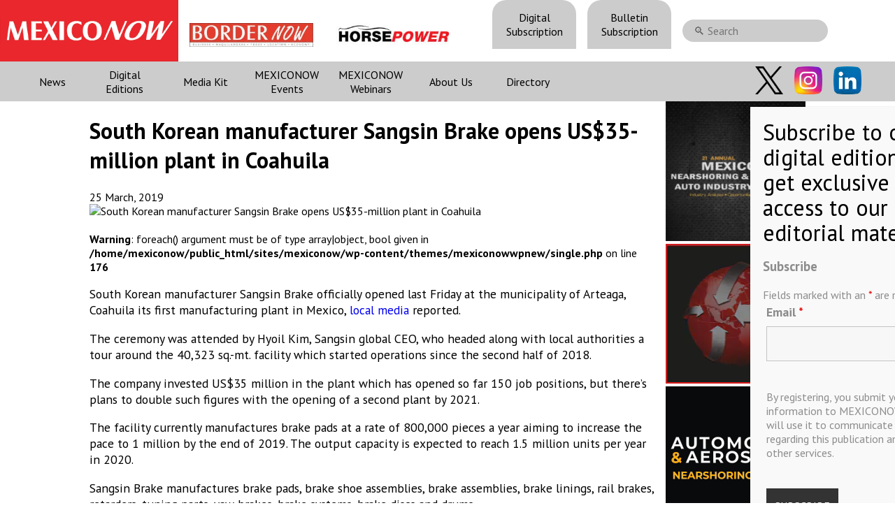

--- FILE ---
content_type: text/html; charset=utf-8
request_url: https://www.google.com/recaptcha/api2/anchor?ar=1&k=6LfHrSkUAAAAAPnKk5cT6JuKlKPzbwyTYuO8--Vr&co=aHR0cHM6Ly9tZXhpY28tbm93LmNvbTo0NDM.&hl=en&v=N67nZn4AqZkNcbeMu4prBgzg&size=invisible&anchor-ms=20000&execute-ms=30000&cb=3kbn5drn3q18
body_size: 49248
content:
<!DOCTYPE HTML><html dir="ltr" lang="en"><head><meta http-equiv="Content-Type" content="text/html; charset=UTF-8">
<meta http-equiv="X-UA-Compatible" content="IE=edge">
<title>reCAPTCHA</title>
<style type="text/css">
/* cyrillic-ext */
@font-face {
  font-family: 'Roboto';
  font-style: normal;
  font-weight: 400;
  font-stretch: 100%;
  src: url(//fonts.gstatic.com/s/roboto/v48/KFO7CnqEu92Fr1ME7kSn66aGLdTylUAMa3GUBHMdazTgWw.woff2) format('woff2');
  unicode-range: U+0460-052F, U+1C80-1C8A, U+20B4, U+2DE0-2DFF, U+A640-A69F, U+FE2E-FE2F;
}
/* cyrillic */
@font-face {
  font-family: 'Roboto';
  font-style: normal;
  font-weight: 400;
  font-stretch: 100%;
  src: url(//fonts.gstatic.com/s/roboto/v48/KFO7CnqEu92Fr1ME7kSn66aGLdTylUAMa3iUBHMdazTgWw.woff2) format('woff2');
  unicode-range: U+0301, U+0400-045F, U+0490-0491, U+04B0-04B1, U+2116;
}
/* greek-ext */
@font-face {
  font-family: 'Roboto';
  font-style: normal;
  font-weight: 400;
  font-stretch: 100%;
  src: url(//fonts.gstatic.com/s/roboto/v48/KFO7CnqEu92Fr1ME7kSn66aGLdTylUAMa3CUBHMdazTgWw.woff2) format('woff2');
  unicode-range: U+1F00-1FFF;
}
/* greek */
@font-face {
  font-family: 'Roboto';
  font-style: normal;
  font-weight: 400;
  font-stretch: 100%;
  src: url(//fonts.gstatic.com/s/roboto/v48/KFO7CnqEu92Fr1ME7kSn66aGLdTylUAMa3-UBHMdazTgWw.woff2) format('woff2');
  unicode-range: U+0370-0377, U+037A-037F, U+0384-038A, U+038C, U+038E-03A1, U+03A3-03FF;
}
/* math */
@font-face {
  font-family: 'Roboto';
  font-style: normal;
  font-weight: 400;
  font-stretch: 100%;
  src: url(//fonts.gstatic.com/s/roboto/v48/KFO7CnqEu92Fr1ME7kSn66aGLdTylUAMawCUBHMdazTgWw.woff2) format('woff2');
  unicode-range: U+0302-0303, U+0305, U+0307-0308, U+0310, U+0312, U+0315, U+031A, U+0326-0327, U+032C, U+032F-0330, U+0332-0333, U+0338, U+033A, U+0346, U+034D, U+0391-03A1, U+03A3-03A9, U+03B1-03C9, U+03D1, U+03D5-03D6, U+03F0-03F1, U+03F4-03F5, U+2016-2017, U+2034-2038, U+203C, U+2040, U+2043, U+2047, U+2050, U+2057, U+205F, U+2070-2071, U+2074-208E, U+2090-209C, U+20D0-20DC, U+20E1, U+20E5-20EF, U+2100-2112, U+2114-2115, U+2117-2121, U+2123-214F, U+2190, U+2192, U+2194-21AE, U+21B0-21E5, U+21F1-21F2, U+21F4-2211, U+2213-2214, U+2216-22FF, U+2308-230B, U+2310, U+2319, U+231C-2321, U+2336-237A, U+237C, U+2395, U+239B-23B7, U+23D0, U+23DC-23E1, U+2474-2475, U+25AF, U+25B3, U+25B7, U+25BD, U+25C1, U+25CA, U+25CC, U+25FB, U+266D-266F, U+27C0-27FF, U+2900-2AFF, U+2B0E-2B11, U+2B30-2B4C, U+2BFE, U+3030, U+FF5B, U+FF5D, U+1D400-1D7FF, U+1EE00-1EEFF;
}
/* symbols */
@font-face {
  font-family: 'Roboto';
  font-style: normal;
  font-weight: 400;
  font-stretch: 100%;
  src: url(//fonts.gstatic.com/s/roboto/v48/KFO7CnqEu92Fr1ME7kSn66aGLdTylUAMaxKUBHMdazTgWw.woff2) format('woff2');
  unicode-range: U+0001-000C, U+000E-001F, U+007F-009F, U+20DD-20E0, U+20E2-20E4, U+2150-218F, U+2190, U+2192, U+2194-2199, U+21AF, U+21E6-21F0, U+21F3, U+2218-2219, U+2299, U+22C4-22C6, U+2300-243F, U+2440-244A, U+2460-24FF, U+25A0-27BF, U+2800-28FF, U+2921-2922, U+2981, U+29BF, U+29EB, U+2B00-2BFF, U+4DC0-4DFF, U+FFF9-FFFB, U+10140-1018E, U+10190-1019C, U+101A0, U+101D0-101FD, U+102E0-102FB, U+10E60-10E7E, U+1D2C0-1D2D3, U+1D2E0-1D37F, U+1F000-1F0FF, U+1F100-1F1AD, U+1F1E6-1F1FF, U+1F30D-1F30F, U+1F315, U+1F31C, U+1F31E, U+1F320-1F32C, U+1F336, U+1F378, U+1F37D, U+1F382, U+1F393-1F39F, U+1F3A7-1F3A8, U+1F3AC-1F3AF, U+1F3C2, U+1F3C4-1F3C6, U+1F3CA-1F3CE, U+1F3D4-1F3E0, U+1F3ED, U+1F3F1-1F3F3, U+1F3F5-1F3F7, U+1F408, U+1F415, U+1F41F, U+1F426, U+1F43F, U+1F441-1F442, U+1F444, U+1F446-1F449, U+1F44C-1F44E, U+1F453, U+1F46A, U+1F47D, U+1F4A3, U+1F4B0, U+1F4B3, U+1F4B9, U+1F4BB, U+1F4BF, U+1F4C8-1F4CB, U+1F4D6, U+1F4DA, U+1F4DF, U+1F4E3-1F4E6, U+1F4EA-1F4ED, U+1F4F7, U+1F4F9-1F4FB, U+1F4FD-1F4FE, U+1F503, U+1F507-1F50B, U+1F50D, U+1F512-1F513, U+1F53E-1F54A, U+1F54F-1F5FA, U+1F610, U+1F650-1F67F, U+1F687, U+1F68D, U+1F691, U+1F694, U+1F698, U+1F6AD, U+1F6B2, U+1F6B9-1F6BA, U+1F6BC, U+1F6C6-1F6CF, U+1F6D3-1F6D7, U+1F6E0-1F6EA, U+1F6F0-1F6F3, U+1F6F7-1F6FC, U+1F700-1F7FF, U+1F800-1F80B, U+1F810-1F847, U+1F850-1F859, U+1F860-1F887, U+1F890-1F8AD, U+1F8B0-1F8BB, U+1F8C0-1F8C1, U+1F900-1F90B, U+1F93B, U+1F946, U+1F984, U+1F996, U+1F9E9, U+1FA00-1FA6F, U+1FA70-1FA7C, U+1FA80-1FA89, U+1FA8F-1FAC6, U+1FACE-1FADC, U+1FADF-1FAE9, U+1FAF0-1FAF8, U+1FB00-1FBFF;
}
/* vietnamese */
@font-face {
  font-family: 'Roboto';
  font-style: normal;
  font-weight: 400;
  font-stretch: 100%;
  src: url(//fonts.gstatic.com/s/roboto/v48/KFO7CnqEu92Fr1ME7kSn66aGLdTylUAMa3OUBHMdazTgWw.woff2) format('woff2');
  unicode-range: U+0102-0103, U+0110-0111, U+0128-0129, U+0168-0169, U+01A0-01A1, U+01AF-01B0, U+0300-0301, U+0303-0304, U+0308-0309, U+0323, U+0329, U+1EA0-1EF9, U+20AB;
}
/* latin-ext */
@font-face {
  font-family: 'Roboto';
  font-style: normal;
  font-weight: 400;
  font-stretch: 100%;
  src: url(//fonts.gstatic.com/s/roboto/v48/KFO7CnqEu92Fr1ME7kSn66aGLdTylUAMa3KUBHMdazTgWw.woff2) format('woff2');
  unicode-range: U+0100-02BA, U+02BD-02C5, U+02C7-02CC, U+02CE-02D7, U+02DD-02FF, U+0304, U+0308, U+0329, U+1D00-1DBF, U+1E00-1E9F, U+1EF2-1EFF, U+2020, U+20A0-20AB, U+20AD-20C0, U+2113, U+2C60-2C7F, U+A720-A7FF;
}
/* latin */
@font-face {
  font-family: 'Roboto';
  font-style: normal;
  font-weight: 400;
  font-stretch: 100%;
  src: url(//fonts.gstatic.com/s/roboto/v48/KFO7CnqEu92Fr1ME7kSn66aGLdTylUAMa3yUBHMdazQ.woff2) format('woff2');
  unicode-range: U+0000-00FF, U+0131, U+0152-0153, U+02BB-02BC, U+02C6, U+02DA, U+02DC, U+0304, U+0308, U+0329, U+2000-206F, U+20AC, U+2122, U+2191, U+2193, U+2212, U+2215, U+FEFF, U+FFFD;
}
/* cyrillic-ext */
@font-face {
  font-family: 'Roboto';
  font-style: normal;
  font-weight: 500;
  font-stretch: 100%;
  src: url(//fonts.gstatic.com/s/roboto/v48/KFO7CnqEu92Fr1ME7kSn66aGLdTylUAMa3GUBHMdazTgWw.woff2) format('woff2');
  unicode-range: U+0460-052F, U+1C80-1C8A, U+20B4, U+2DE0-2DFF, U+A640-A69F, U+FE2E-FE2F;
}
/* cyrillic */
@font-face {
  font-family: 'Roboto';
  font-style: normal;
  font-weight: 500;
  font-stretch: 100%;
  src: url(//fonts.gstatic.com/s/roboto/v48/KFO7CnqEu92Fr1ME7kSn66aGLdTylUAMa3iUBHMdazTgWw.woff2) format('woff2');
  unicode-range: U+0301, U+0400-045F, U+0490-0491, U+04B0-04B1, U+2116;
}
/* greek-ext */
@font-face {
  font-family: 'Roboto';
  font-style: normal;
  font-weight: 500;
  font-stretch: 100%;
  src: url(//fonts.gstatic.com/s/roboto/v48/KFO7CnqEu92Fr1ME7kSn66aGLdTylUAMa3CUBHMdazTgWw.woff2) format('woff2');
  unicode-range: U+1F00-1FFF;
}
/* greek */
@font-face {
  font-family: 'Roboto';
  font-style: normal;
  font-weight: 500;
  font-stretch: 100%;
  src: url(//fonts.gstatic.com/s/roboto/v48/KFO7CnqEu92Fr1ME7kSn66aGLdTylUAMa3-UBHMdazTgWw.woff2) format('woff2');
  unicode-range: U+0370-0377, U+037A-037F, U+0384-038A, U+038C, U+038E-03A1, U+03A3-03FF;
}
/* math */
@font-face {
  font-family: 'Roboto';
  font-style: normal;
  font-weight: 500;
  font-stretch: 100%;
  src: url(//fonts.gstatic.com/s/roboto/v48/KFO7CnqEu92Fr1ME7kSn66aGLdTylUAMawCUBHMdazTgWw.woff2) format('woff2');
  unicode-range: U+0302-0303, U+0305, U+0307-0308, U+0310, U+0312, U+0315, U+031A, U+0326-0327, U+032C, U+032F-0330, U+0332-0333, U+0338, U+033A, U+0346, U+034D, U+0391-03A1, U+03A3-03A9, U+03B1-03C9, U+03D1, U+03D5-03D6, U+03F0-03F1, U+03F4-03F5, U+2016-2017, U+2034-2038, U+203C, U+2040, U+2043, U+2047, U+2050, U+2057, U+205F, U+2070-2071, U+2074-208E, U+2090-209C, U+20D0-20DC, U+20E1, U+20E5-20EF, U+2100-2112, U+2114-2115, U+2117-2121, U+2123-214F, U+2190, U+2192, U+2194-21AE, U+21B0-21E5, U+21F1-21F2, U+21F4-2211, U+2213-2214, U+2216-22FF, U+2308-230B, U+2310, U+2319, U+231C-2321, U+2336-237A, U+237C, U+2395, U+239B-23B7, U+23D0, U+23DC-23E1, U+2474-2475, U+25AF, U+25B3, U+25B7, U+25BD, U+25C1, U+25CA, U+25CC, U+25FB, U+266D-266F, U+27C0-27FF, U+2900-2AFF, U+2B0E-2B11, U+2B30-2B4C, U+2BFE, U+3030, U+FF5B, U+FF5D, U+1D400-1D7FF, U+1EE00-1EEFF;
}
/* symbols */
@font-face {
  font-family: 'Roboto';
  font-style: normal;
  font-weight: 500;
  font-stretch: 100%;
  src: url(//fonts.gstatic.com/s/roboto/v48/KFO7CnqEu92Fr1ME7kSn66aGLdTylUAMaxKUBHMdazTgWw.woff2) format('woff2');
  unicode-range: U+0001-000C, U+000E-001F, U+007F-009F, U+20DD-20E0, U+20E2-20E4, U+2150-218F, U+2190, U+2192, U+2194-2199, U+21AF, U+21E6-21F0, U+21F3, U+2218-2219, U+2299, U+22C4-22C6, U+2300-243F, U+2440-244A, U+2460-24FF, U+25A0-27BF, U+2800-28FF, U+2921-2922, U+2981, U+29BF, U+29EB, U+2B00-2BFF, U+4DC0-4DFF, U+FFF9-FFFB, U+10140-1018E, U+10190-1019C, U+101A0, U+101D0-101FD, U+102E0-102FB, U+10E60-10E7E, U+1D2C0-1D2D3, U+1D2E0-1D37F, U+1F000-1F0FF, U+1F100-1F1AD, U+1F1E6-1F1FF, U+1F30D-1F30F, U+1F315, U+1F31C, U+1F31E, U+1F320-1F32C, U+1F336, U+1F378, U+1F37D, U+1F382, U+1F393-1F39F, U+1F3A7-1F3A8, U+1F3AC-1F3AF, U+1F3C2, U+1F3C4-1F3C6, U+1F3CA-1F3CE, U+1F3D4-1F3E0, U+1F3ED, U+1F3F1-1F3F3, U+1F3F5-1F3F7, U+1F408, U+1F415, U+1F41F, U+1F426, U+1F43F, U+1F441-1F442, U+1F444, U+1F446-1F449, U+1F44C-1F44E, U+1F453, U+1F46A, U+1F47D, U+1F4A3, U+1F4B0, U+1F4B3, U+1F4B9, U+1F4BB, U+1F4BF, U+1F4C8-1F4CB, U+1F4D6, U+1F4DA, U+1F4DF, U+1F4E3-1F4E6, U+1F4EA-1F4ED, U+1F4F7, U+1F4F9-1F4FB, U+1F4FD-1F4FE, U+1F503, U+1F507-1F50B, U+1F50D, U+1F512-1F513, U+1F53E-1F54A, U+1F54F-1F5FA, U+1F610, U+1F650-1F67F, U+1F687, U+1F68D, U+1F691, U+1F694, U+1F698, U+1F6AD, U+1F6B2, U+1F6B9-1F6BA, U+1F6BC, U+1F6C6-1F6CF, U+1F6D3-1F6D7, U+1F6E0-1F6EA, U+1F6F0-1F6F3, U+1F6F7-1F6FC, U+1F700-1F7FF, U+1F800-1F80B, U+1F810-1F847, U+1F850-1F859, U+1F860-1F887, U+1F890-1F8AD, U+1F8B0-1F8BB, U+1F8C0-1F8C1, U+1F900-1F90B, U+1F93B, U+1F946, U+1F984, U+1F996, U+1F9E9, U+1FA00-1FA6F, U+1FA70-1FA7C, U+1FA80-1FA89, U+1FA8F-1FAC6, U+1FACE-1FADC, U+1FADF-1FAE9, U+1FAF0-1FAF8, U+1FB00-1FBFF;
}
/* vietnamese */
@font-face {
  font-family: 'Roboto';
  font-style: normal;
  font-weight: 500;
  font-stretch: 100%;
  src: url(//fonts.gstatic.com/s/roboto/v48/KFO7CnqEu92Fr1ME7kSn66aGLdTylUAMa3OUBHMdazTgWw.woff2) format('woff2');
  unicode-range: U+0102-0103, U+0110-0111, U+0128-0129, U+0168-0169, U+01A0-01A1, U+01AF-01B0, U+0300-0301, U+0303-0304, U+0308-0309, U+0323, U+0329, U+1EA0-1EF9, U+20AB;
}
/* latin-ext */
@font-face {
  font-family: 'Roboto';
  font-style: normal;
  font-weight: 500;
  font-stretch: 100%;
  src: url(//fonts.gstatic.com/s/roboto/v48/KFO7CnqEu92Fr1ME7kSn66aGLdTylUAMa3KUBHMdazTgWw.woff2) format('woff2');
  unicode-range: U+0100-02BA, U+02BD-02C5, U+02C7-02CC, U+02CE-02D7, U+02DD-02FF, U+0304, U+0308, U+0329, U+1D00-1DBF, U+1E00-1E9F, U+1EF2-1EFF, U+2020, U+20A0-20AB, U+20AD-20C0, U+2113, U+2C60-2C7F, U+A720-A7FF;
}
/* latin */
@font-face {
  font-family: 'Roboto';
  font-style: normal;
  font-weight: 500;
  font-stretch: 100%;
  src: url(//fonts.gstatic.com/s/roboto/v48/KFO7CnqEu92Fr1ME7kSn66aGLdTylUAMa3yUBHMdazQ.woff2) format('woff2');
  unicode-range: U+0000-00FF, U+0131, U+0152-0153, U+02BB-02BC, U+02C6, U+02DA, U+02DC, U+0304, U+0308, U+0329, U+2000-206F, U+20AC, U+2122, U+2191, U+2193, U+2212, U+2215, U+FEFF, U+FFFD;
}
/* cyrillic-ext */
@font-face {
  font-family: 'Roboto';
  font-style: normal;
  font-weight: 900;
  font-stretch: 100%;
  src: url(//fonts.gstatic.com/s/roboto/v48/KFO7CnqEu92Fr1ME7kSn66aGLdTylUAMa3GUBHMdazTgWw.woff2) format('woff2');
  unicode-range: U+0460-052F, U+1C80-1C8A, U+20B4, U+2DE0-2DFF, U+A640-A69F, U+FE2E-FE2F;
}
/* cyrillic */
@font-face {
  font-family: 'Roboto';
  font-style: normal;
  font-weight: 900;
  font-stretch: 100%;
  src: url(//fonts.gstatic.com/s/roboto/v48/KFO7CnqEu92Fr1ME7kSn66aGLdTylUAMa3iUBHMdazTgWw.woff2) format('woff2');
  unicode-range: U+0301, U+0400-045F, U+0490-0491, U+04B0-04B1, U+2116;
}
/* greek-ext */
@font-face {
  font-family: 'Roboto';
  font-style: normal;
  font-weight: 900;
  font-stretch: 100%;
  src: url(//fonts.gstatic.com/s/roboto/v48/KFO7CnqEu92Fr1ME7kSn66aGLdTylUAMa3CUBHMdazTgWw.woff2) format('woff2');
  unicode-range: U+1F00-1FFF;
}
/* greek */
@font-face {
  font-family: 'Roboto';
  font-style: normal;
  font-weight: 900;
  font-stretch: 100%;
  src: url(//fonts.gstatic.com/s/roboto/v48/KFO7CnqEu92Fr1ME7kSn66aGLdTylUAMa3-UBHMdazTgWw.woff2) format('woff2');
  unicode-range: U+0370-0377, U+037A-037F, U+0384-038A, U+038C, U+038E-03A1, U+03A3-03FF;
}
/* math */
@font-face {
  font-family: 'Roboto';
  font-style: normal;
  font-weight: 900;
  font-stretch: 100%;
  src: url(//fonts.gstatic.com/s/roboto/v48/KFO7CnqEu92Fr1ME7kSn66aGLdTylUAMawCUBHMdazTgWw.woff2) format('woff2');
  unicode-range: U+0302-0303, U+0305, U+0307-0308, U+0310, U+0312, U+0315, U+031A, U+0326-0327, U+032C, U+032F-0330, U+0332-0333, U+0338, U+033A, U+0346, U+034D, U+0391-03A1, U+03A3-03A9, U+03B1-03C9, U+03D1, U+03D5-03D6, U+03F0-03F1, U+03F4-03F5, U+2016-2017, U+2034-2038, U+203C, U+2040, U+2043, U+2047, U+2050, U+2057, U+205F, U+2070-2071, U+2074-208E, U+2090-209C, U+20D0-20DC, U+20E1, U+20E5-20EF, U+2100-2112, U+2114-2115, U+2117-2121, U+2123-214F, U+2190, U+2192, U+2194-21AE, U+21B0-21E5, U+21F1-21F2, U+21F4-2211, U+2213-2214, U+2216-22FF, U+2308-230B, U+2310, U+2319, U+231C-2321, U+2336-237A, U+237C, U+2395, U+239B-23B7, U+23D0, U+23DC-23E1, U+2474-2475, U+25AF, U+25B3, U+25B7, U+25BD, U+25C1, U+25CA, U+25CC, U+25FB, U+266D-266F, U+27C0-27FF, U+2900-2AFF, U+2B0E-2B11, U+2B30-2B4C, U+2BFE, U+3030, U+FF5B, U+FF5D, U+1D400-1D7FF, U+1EE00-1EEFF;
}
/* symbols */
@font-face {
  font-family: 'Roboto';
  font-style: normal;
  font-weight: 900;
  font-stretch: 100%;
  src: url(//fonts.gstatic.com/s/roboto/v48/KFO7CnqEu92Fr1ME7kSn66aGLdTylUAMaxKUBHMdazTgWw.woff2) format('woff2');
  unicode-range: U+0001-000C, U+000E-001F, U+007F-009F, U+20DD-20E0, U+20E2-20E4, U+2150-218F, U+2190, U+2192, U+2194-2199, U+21AF, U+21E6-21F0, U+21F3, U+2218-2219, U+2299, U+22C4-22C6, U+2300-243F, U+2440-244A, U+2460-24FF, U+25A0-27BF, U+2800-28FF, U+2921-2922, U+2981, U+29BF, U+29EB, U+2B00-2BFF, U+4DC0-4DFF, U+FFF9-FFFB, U+10140-1018E, U+10190-1019C, U+101A0, U+101D0-101FD, U+102E0-102FB, U+10E60-10E7E, U+1D2C0-1D2D3, U+1D2E0-1D37F, U+1F000-1F0FF, U+1F100-1F1AD, U+1F1E6-1F1FF, U+1F30D-1F30F, U+1F315, U+1F31C, U+1F31E, U+1F320-1F32C, U+1F336, U+1F378, U+1F37D, U+1F382, U+1F393-1F39F, U+1F3A7-1F3A8, U+1F3AC-1F3AF, U+1F3C2, U+1F3C4-1F3C6, U+1F3CA-1F3CE, U+1F3D4-1F3E0, U+1F3ED, U+1F3F1-1F3F3, U+1F3F5-1F3F7, U+1F408, U+1F415, U+1F41F, U+1F426, U+1F43F, U+1F441-1F442, U+1F444, U+1F446-1F449, U+1F44C-1F44E, U+1F453, U+1F46A, U+1F47D, U+1F4A3, U+1F4B0, U+1F4B3, U+1F4B9, U+1F4BB, U+1F4BF, U+1F4C8-1F4CB, U+1F4D6, U+1F4DA, U+1F4DF, U+1F4E3-1F4E6, U+1F4EA-1F4ED, U+1F4F7, U+1F4F9-1F4FB, U+1F4FD-1F4FE, U+1F503, U+1F507-1F50B, U+1F50D, U+1F512-1F513, U+1F53E-1F54A, U+1F54F-1F5FA, U+1F610, U+1F650-1F67F, U+1F687, U+1F68D, U+1F691, U+1F694, U+1F698, U+1F6AD, U+1F6B2, U+1F6B9-1F6BA, U+1F6BC, U+1F6C6-1F6CF, U+1F6D3-1F6D7, U+1F6E0-1F6EA, U+1F6F0-1F6F3, U+1F6F7-1F6FC, U+1F700-1F7FF, U+1F800-1F80B, U+1F810-1F847, U+1F850-1F859, U+1F860-1F887, U+1F890-1F8AD, U+1F8B0-1F8BB, U+1F8C0-1F8C1, U+1F900-1F90B, U+1F93B, U+1F946, U+1F984, U+1F996, U+1F9E9, U+1FA00-1FA6F, U+1FA70-1FA7C, U+1FA80-1FA89, U+1FA8F-1FAC6, U+1FACE-1FADC, U+1FADF-1FAE9, U+1FAF0-1FAF8, U+1FB00-1FBFF;
}
/* vietnamese */
@font-face {
  font-family: 'Roboto';
  font-style: normal;
  font-weight: 900;
  font-stretch: 100%;
  src: url(//fonts.gstatic.com/s/roboto/v48/KFO7CnqEu92Fr1ME7kSn66aGLdTylUAMa3OUBHMdazTgWw.woff2) format('woff2');
  unicode-range: U+0102-0103, U+0110-0111, U+0128-0129, U+0168-0169, U+01A0-01A1, U+01AF-01B0, U+0300-0301, U+0303-0304, U+0308-0309, U+0323, U+0329, U+1EA0-1EF9, U+20AB;
}
/* latin-ext */
@font-face {
  font-family: 'Roboto';
  font-style: normal;
  font-weight: 900;
  font-stretch: 100%;
  src: url(//fonts.gstatic.com/s/roboto/v48/KFO7CnqEu92Fr1ME7kSn66aGLdTylUAMa3KUBHMdazTgWw.woff2) format('woff2');
  unicode-range: U+0100-02BA, U+02BD-02C5, U+02C7-02CC, U+02CE-02D7, U+02DD-02FF, U+0304, U+0308, U+0329, U+1D00-1DBF, U+1E00-1E9F, U+1EF2-1EFF, U+2020, U+20A0-20AB, U+20AD-20C0, U+2113, U+2C60-2C7F, U+A720-A7FF;
}
/* latin */
@font-face {
  font-family: 'Roboto';
  font-style: normal;
  font-weight: 900;
  font-stretch: 100%;
  src: url(//fonts.gstatic.com/s/roboto/v48/KFO7CnqEu92Fr1ME7kSn66aGLdTylUAMa3yUBHMdazQ.woff2) format('woff2');
  unicode-range: U+0000-00FF, U+0131, U+0152-0153, U+02BB-02BC, U+02C6, U+02DA, U+02DC, U+0304, U+0308, U+0329, U+2000-206F, U+20AC, U+2122, U+2191, U+2193, U+2212, U+2215, U+FEFF, U+FFFD;
}

</style>
<link rel="stylesheet" type="text/css" href="https://www.gstatic.com/recaptcha/releases/N67nZn4AqZkNcbeMu4prBgzg/styles__ltr.css">
<script nonce="rIf_7-13_MeN1PC7pJ3QIg" type="text/javascript">window['__recaptcha_api'] = 'https://www.google.com/recaptcha/api2/';</script>
<script type="text/javascript" src="https://www.gstatic.com/recaptcha/releases/N67nZn4AqZkNcbeMu4prBgzg/recaptcha__en.js" nonce="rIf_7-13_MeN1PC7pJ3QIg">
      
    </script></head>
<body><div id="rc-anchor-alert" class="rc-anchor-alert"></div>
<input type="hidden" id="recaptcha-token" value="[base64]">
<script type="text/javascript" nonce="rIf_7-13_MeN1PC7pJ3QIg">
      recaptcha.anchor.Main.init("[\x22ainput\x22,[\x22bgdata\x22,\x22\x22,\[base64]/[base64]/MjU1Ong/[base64]/[base64]/[base64]/[base64]/[base64]/[base64]/[base64]/[base64]/[base64]/[base64]/[base64]/[base64]/[base64]/[base64]/[base64]\\u003d\x22,\[base64]\\u003d\\u003d\x22,\x22w6M1VkzCucKawrTClcO1wqgZJsOjw4DDqXkFwoXDpsOmwo/DoEgaOMKcwooCAT9JBcO8w6vDjsKGwpdAViJGw5sFw4XCoRHCnRFNVcOzw6PCmxjCjsKbWsO0fcO9wrRMwq5vLT8ew5DCv0HCrMOQCMOVw7Vww5BzCcOCwqlEwqTDmitMLhY8fnZIw7B/YsK+w7J7w6nDrsOQw5AJw5TDsE7ClsKOwr3DmyTDmCAHw6skCEHDsUxkw4PDtkPCiAHCqMOPwqbCl8KMAMKWwrJVwpYBd2V7cklaw4F+w5nDilfDvcOhwpbCsMKbwqDDiMKVf1dCGzEaNUhFKX3DlMK1wocRw41yBMKna8O2w5nCr8OwIMOHwq/CgX8eBcOIKlXCkVAvw5LDuwjCi3ctQsO9w7ESw7/Cm119OzrDosK2w4cTJMKCw7TDm8ODSMOowp0sYRnCuWLDmRJOw5rCslVHZcKdFlvDtx9Lw5l7asKzH8KQKcKBZ1Qcwr4Pwp1vw6UZw6B1w5HDsh05e04rIsKrw5VMKsOwwr3Ds8OgHcKmw7TDv3BjOcOyYMK2QWDCgQJQwpRNw7vChXpfdzVSw4LCg348wr5/DcOfKcOHMTgBCRR6wrTCm25nwr3CnVnCq2XDsMKCTXnCsUFGE8Oow69uw54yEMOhH3I8VsO7T8KGw7xfw6sbJgRwX8Olw6vCqsO/P8KXCxvCusKzKcKowo3DpsO/w7IIw5LDi8OCwrpCNg4hwr3DlMO5XXzDiMOYXcOjwow6QMOlYk1JbwrDr8KrW8KswrnCgMOaRFvCkSnDpU3CtzJBe8OQB8OKwpLDn8O7wpR6wrpMXWZ+OMOgwoMBGcOFRRPCi8KUYFLDmA0ZRGh4EUzCsMKfwqA/BRfCvcKSc33DgB/[base64]/Co8OvJFDChcK/[base64]/DrsKPwpbDicKYScKsw5B7XRnCmMOSXR8Yw6PCkcKlw657w5Qsw6/Co8KgcnETU8O7RsOTw6/Ck8O/YMK4w7MNAMKUwqXDvgEGVMKROcOMNcOMHsKXGRzDscO/T3NVEwVjwqBOPzF7JsK4wohaSVd2w7cgw5PCkxzDhGR+wr5JchnCgsK1woEfN8KqwpBxwr/Dqn/ClQpSGwjClsK+HcOXGmnDkFzCuWIPw5nCoWZDBcK7wp9EfDzDqMOGwoLCl8ORw57DssOcdcO1OsKFesO6RMOCwoRqbcK2bWoYwonDvl/DnsKsaMO4w5wDfsOVb8OCw6FLwqM8wp/[base64]/[base64]/OhDCmWxJP0jDlGPCucKhw6zDlcOkPsOAwp/[base64]/wp3DlMKgw6LDtX9Sw5spw7LDqjsXXMOTwq9RUsKZLWDCgBzDlkYIRsKJa2zCuydOJcKbD8Kvw6TCoTXDiHMjwr8iwqp9w4ZCw6TDocK1w4rDisK5TznDlww5dV59MRsJwpZJwq8/wrdzw7FGKCvClDvDjsKLwqsTw4d8w6HCoGg1w6DCkA7Ds8K/[base64]/DkkkNHmLDrMOQMkDDgE3Cu8Oxw67CtWcWKgZCw5rCsn3Dhx4UA3tywoDDgE1hUWJiF8KGZ8OKBgHDicKDRsOlw6R5Zms8w67Cq8OdAsKWBSYBP8OOw6zClQ3CvUhmwonDucONwpvCjsOjw4jCmsKLwogMw7TCpcKTAsKiwqnCtxpmwrcLSlLCgMK/w6nDs8KuGMObJ3rDucOjFTnCpkXDqMK/w4Y0A8Kww6fDnEjCu8OYbyFzIsKVY8ObwobDmcKOwqUewpjDkE48wp/DtMOLw68ZN8OiQsOuSVjCncKFCsKLwqEeLH0MacK0w7ZLwpdXAMOADsKlw6DCnA/CrsKiDcO+SynDr8OjYcKTNsOOw5Zbwp/ClsO+dBc8MsObTwVHw6tOw4sRezAFQcOWUhtIdsKUPSzDlC7CksKlw5JDw6zDmsKrw5rCiMO4ViswwqRoVcKvHB/[base64]/CqBTDqsKGKsO2wpfDkQHCj3XDoCVrdcOvcnDCmsKDTcKdw5V3woTCiWTCpcOhw4Y7w7I5wpHDnHpmQMOhOSh4w6lgw6MVw7rDqwIsMMKWwrkdw67DgcOhw63DijY9EF3Dv8K4wrklw7HCsydeYsOeXMObw4BOw7MIUQ3DrMOjw6zDiy1Gw4PCsm01wq/[base64]/DqMO7cyXCmMO9chHDs8OKdjosAcKqSsO9wrzDnDzDtsOqw5fDtsOgwonDj3JBNg8nwoEgSRbDuMK0w7Mdw48Kw5M2wrXDgMOhAHo/[base64]/K8OzDMOic1h1I8O8woHDlsO/w6N+KsOYYMKzZMOnIsK5wrddwoQow5PClFAhwpHDlnJdw6PCrnVBw7XDk0hRX2R+SsKUw7gfPsKaPcOPRsOdA8OYaHcpwrJIIT/DocK+woLDoW7DqlI9w5pxC8O8LMK2wpfDsUtvQsOUw6bCnCdxw5HCpcODwpRLw6fCr8KxBm7ClMOhF1cPwqnCpMKZw49iwo0sw7bClSVnw5rDtmVUw5rCmcOaPcKawqArYcKwwqt7w7Eyw5nDssOBw4hsAMK/w6XCgsKKwoZRwqbCjcOFw6rDjGvCsDoDUTjClUdUeSlFLcOmUsOGwrI/[base64]/[base64]/ChcOOa8OtNcOJwr3DiC7CsQRwa3HCjWYbwo7DgQFvYsKdNsKodkjDhGfClWk6acO7JsOOwrjCskorw5LCncKqw4dKewXDvTF/BmLDlhIfwpfDvn7CmGPCszILwp0qwrbCnG97FnInUMKBF2gPScO4wp0Nwr0mw78JwoNZMC/DnSVaDsOuXsOSw6vCnMOiw6LClxQ3XcKhwqN1bMOLVV0rU0cgwoAfwo5lw6jDv8KHA8O1w7/DtsOXWxo/HnHDpMOZwp4Gw4d7wpvDuCfCgcKpwqVUwqbCswnCtMOFCQQzeU7Dv8OkDzIZw6/CvynCksOswqNaM2F9wrU9DcO/YcOqw6dVwqUqCMO6w5nCnMOFRMOtwrtURAbDi0UePMOAQ0LCi1Q1w4PCkyYUwqZuM8KPOU3DvHTCt8OORHDDnUk+w7sJT8K8OcOue3IJEXfCvWXDg8KnV1bDmUjCvjYGM8KqwoxBw4bCt8K/EyohMDEXGcODwo3Cq8OvwqXDtApHw75sXFbCrsOWEm7Dg8KywqMxd8Knwr/[base64]/CmsOGd3rCq3PDuAE7OMOVw6zDlMK1wpLCoVstw5jCqcOYKsO6wp0CPCPDhcO6cCUKw7DCrDHDnzJJwqlOK2VrQkXDmEPCg8O/Ni3DkcOKwpdVbMKbwpDDscOOwoHCpcKvwrLDljHCt2/CpMK7dkHCuMOeVRzDpMOOwpbCqmPCmcKcOz/CuMK/f8Kaw47CoDrDlwp3wqoYC0LCosOfHcKMXsOdeMOPcMKLwo80WXLCpSrDgsKJX8K6w5fDkyrCvEckw7/Cv8O5wrTCjsKrHATChMOWw6M+UDXDk8OoIGNpS1PDi8KSTDcpacKZLcOGbMKHwr3CpsOKccKxf8O7wrIffFjClcOkwr3CoMO8w41XwrTDsi5oPMKEJjzCrcKyVyYMw4wQwr9eXsKjw7d4wqBLwpHCux/DjcK7T8K9wpVqwrB4w4XCrSUgw4bDl17Cm8OYw6FSaSpfwqHDlCd4woZtRsK4w7HDq1h/w4bCmsKbWsK4WjrCoxTDtFx1wqAvwpMVMsKGfFhYw7/CjsKOwqXCsMOOwqLCgcKZC8KNVsKfwp7Cn8OHwoLDvcKxLsOcwr0/wptmYMOxw7bDsMOXw73DgcOcw4DCuw4wwrfClWIQAzDCh3LCuwsgw7nDlsOVY8KMwqLDiMKawokMAGfDkBXCgcKSw7DCui8uw6MGUsOIwqTCp8KEwp/CncOUKMOcHMKJw6/DjMOyw4TCvAXCsVkPw5HCmhbCl1xewobCkxBCwozDuEl1w4HCnU7DqHbDrcK/CsKwNsKmbsK7w48mwp/Dh3jCscOsw7cFw7RZGy9bw6psDC8uw7www4EVw7orw5rDgMOaNMOrw5XDksKCBMO1Lmp0P8KQNBXDs0/DszjChsKsP8OVCMOiwrlVw7LCpmTDvcOxw7/[base64]/CmMOxHjRtRjrCnMOsw7/DjsOew4nDmcOAwpViJSvDu8OqZMOVw7zCujNQb8KQw4lUBV3Dq8OnwrnDgnnDj8KMInbDmybCqDdhAsOHW1/DtsOSw6ERwqfDj10KAm87OMONwrY4bMKBw7M0fVvCtsKNf1vDiMOFw7tIw5XDnsKgw7NTaRs7w6nCvy1+w4pqQBEyw4PCqMKnw5rCtsKlwr48w4HDhyQew6HCs8KYMsODw4BMUcKZKAHCrV/Cl8KSw6jDv3BLW8Kow4BMDS0efGbDgcOda2fChsKmwr1ywpwlYi7Ckz1CwrPDp8Knw6/CscKjw75HcVM9AUYOUh7Cg8OWV3Rww5TCvS7Ch3sawo4Rwrwywo7Dv8Oxwoc2w7XCmcKewqDDizjDshbDrRhBwpVgFSnClsOQw4zChMKzw63CqcOZecKHX8Ofw6fCv2vDkMKzwpBUw6DCqHNJw4HDlMK2GCQiwqnCpjDDmz/CmcOFwo3Cikw7wqNYwpLCkcO3BsOJS8ONcSMYISpEV8K0wp82w4wpXBEMdsOCCX8uPULDu318CsOjNgB9HsO3LSjChmjCuCMZw5BrwonCr8Odw7sawqbDtQ5JGDNkw4zCssOWw6rDu3PDhS/Cj8OMwoNlwrnCqThjw7vCgEXDtsO5woHDj1lfwqoRw7ckw4PDmHrDnFDDvWPCtcKXJR3DhMKhwqPDlQYvw4kLfMO0wo5LfMKpeMOlwr7ClcOoHQfDkMKzw6NGw5tmw6nCrC1KcX/Cp8OQw5bDhTVnVsKWwr3DicK+ej3DlMKxw6JKfMOyw4AFEsKfw4w4HsKWVxPClMKZCMOmW17Dh09Gw752HnXCs8OZwr/CkcO8w4nDssOzaBFswqTDmsOqwoQbWVTDhMOGZ1fDocO6QFLDhcOyw6YMbsOpcMKEw4c5aivClMKFw63DuwjClMKiw4/CuF7DrsKTwr8NaVc+Hgl1wpbDrcOROAHDgA5AdsOww7BMw4U8w4FTPG/CiMO3HWjCvMKWbsKzw6nDqy4zw4TCsWJ+wrlqw47DvAnDhMOHwoxjE8OMwqPDkMOIw5bCusKMw5l6FwfCpBFnWMO1wqrCl8O+w6jDrsKmw4vCjsKHB8OVXg/CnMKiwqc7KX1oAMOtPG3CsMKywqfCqcONc8KRwpvDjW3DjsKvw6nDvBZkw6LCqMKBPsOcFMKZRWZWNsK0KR8pMTvCs0guw51eMFpcC8OTwpzDo0nDogfDjcK4KMKVf8O0wrHDp8Krw7PDlnQWw4h1wq4wTH1Pwr7CuMKGZE47d8KOwqZ/RMK4wpXCki3DmcKILcKmXsKHe8OKecKaw4ZJwpJfw60rw6EiwpM7dzPDoTPCi1Zrw5Iiw4woPCDCsMKNwqTDvcOeM3DCuh7Dj8K2w6/ClC5gw5zDvMKXA8K4bcOHwoHDi2hDwojCo1bDrcOMwoLCmMKjCcKyDwQrw53CgXBowp4xwo1gLWBoWWXDksOFwrRIVRB5w7vDoi3DjSfDkzQYK21iGxUTwqhPw5HDsMO0wqbCkcKpQ8OXw4I9woUfwr85wo/DtcOewo/DgsKhI8KPMyUhc1d+V8O8w6VGw6YKwqckwr/CgR4EZ0B6QcKHDcKBRUvCjsO6Y3lcwq3Ch8OMwojCkDHCg2/CtcOuwpHDpcK7w6YZwqjDu8O7w7zCiwNOFsKewrvDs8K5woJ0aMOow5bCnMOQwpcGI8OiBXzCs3oUwpnCk8O1Cn7DoyV4w6J6eydnQWXCisOpWS4Dw6x3wp05MmBTZBYrw4fDq8KgwrB/[base64]/[base64]/CusOyw6PCi8K6YsOIwrpZEknChMKOTGE6wqnCnUTCo8Ogw5fDmXnClErCncKJF0tWMsOKw6oqVRLDk8K7wrAkESTCsMKoccKzAwApPcKwdx4YFcK/[base64]/DtcKrJMKfwpDDo0/Cl8OUNcOQw45Bw4gCw4sIX2hsaifDmDZgVsK3wrNMRBnDpsOOempow70mT8OiQ8K1UnA9w4s1ccOXw7LCiMOBfy/CrMOpMl4Fw4s0cStwdsKAwpLDpVFfasOtwrLCkMOCwr7DtCXDksO/w4PDpMOCZcOgwrnDoMOaKMKuwqTDt8Ohw7gxQ8Oxwp48w6jCrWttwp4Mw4sSwqUjaCrCsyF3w7YQYMOtQ8OtX8Knw4NKEsKMXsKEw5jCo8O3XMKZw7vCsE0SaCfDtX/[base64]/CtsK1Kz3CksKww4TCiXrCojcEWsO1w5DCvQofbih3wqHCucO8wqYjw5c+wrfCh3oYw6LDiMOqwoYWHHvDosK3I2pNLSPDrcKlw6ZPw7R7CcOXdz3CvxEaa8KGwqHDmW8hY3Agw7HDiRVaw5BxwrXCoTHCgwZqOMKBd0vCg8K3wrwqYS/DmxjCrD5RwonDvsKUb8KXw45jw7zCocKpBCh0F8ORw4vCp8Kpd8O2MznDj0AKb8KFw5jCvQBPw7wOwogERWPDtMOFRjnDpENwVcOWw4BESnrCtXHDrMKPw5rDhD3DrsKrw6JuwoPDhwRBWm1TGWRtw5AHw4LDmQbCtxzCqlZMw7w/MWwQZjrDscOUa8Orw4ZSUh1uYE/CgcKWfUBrbk01fsO1VMKICwJjXCrChsOzS8KEOmUmZAZdAypBwq7CiClFEsOowozCsCrCjjhdw4AfwqYxOVUOw4jDmVjCj3LChcK/w59uw5AQcMO7w6krwpnCncOzIkvDssO2T8K9J8K4wrPDrcOLw67DnDLDgStWFF3ClXxhFWzDpMOlw74xw4jDt8Kzwq/CnFUywppNE17CvGsQworDpTjDuG1zwqHCt2rDlhjCp8Kiw6IACMOfNcKBw7bDgcKydnomw5fDsMO+AhINMsO7NhTDshI5w7LDu2JsfcOew6RdTwfDhyA0w5XDnsKaw4oYwrhtw7fCocOIwqBPAkjCtgRCw45qw4PDt8Osd8Ksw7/[base64]/V8OzSTfCucO4Y8K6ccOVOSjCgcO2wqTDnllNH8OdTMK4w5zDsGHDiMOZwrHCr8KcSsKDw4zCvsOgw4XDqRMgMsKAXcODICk+TMKzQgnDnx7DuMKBWsK5WMKvwqrCgsO/[base64]/Cnj9cXcO7CkNiX8KnHlIpTSXChsO9wrQ+M3TCtUnDmmHCs8KBcMOFw5g/JsOuw5PDvlvCqBrCliLDocKhVk09w4x/[base64]/ChF/CjsOGP251HMODw4LDiVBNw7HCvMO5D8K7w6VdEcKKRGHCusOzw6rCjg/[base64]/CgSHDuGbDuQh0wr8Cw4RnVsOjw6cbYCJHwrDDli7DpcOoX8KQHWbDucO/[base64]/[base64]/[base64]/NcOpfcK1OsOEE8OYcz3CocOKL8OSw6kbPjwpwpPCq0bDnj/[base64]/Ci8KXUMKRwpxJwpnCgsKCAWbCisOdC0hUwqV2YDjDjljDhxDDmV7CtXBGw68lw6FLw4Z+w6QNw7zDsMOqY8KWUsKuwq3CmsOlw45TXMORHCDCuMKAw57DqMOQw5g3GUvDnV7CksOabgAtw6rDrsKzPE/CumnDrwprw4vCmMOifEhvRVoAwr8jw7vDtx0cw79AQMOHwox8w7cyw43Cqy5Kw6hIwoHDr2VyBsKECcOeNWbDpn57RMOkwp9XwoLChDt7woZQw7wUZcKqwp8RwrfDlcK9wo8Ad2LDol/ChMOxSW7Dr8OfEEzDjMKYwrojIkt4MFtHw5s+TcKyMl9qKC0RAcOTCMKZw7gGZCTDgFkDw484wrFcw6jClnfCgsOkQgctBcKjJVRSIHjDu1R2MsOIw48tRcKYbE7DjRMALAPDo8O/w4zDpsK8w5rDjyzDtMONH1/[base64]/Dt8Omw5LClcO7w7x8U8OGZFI6VMOZD3RsLztbw6nDrGFNw7JWwptlw6XDqSZ5wrnCjjFvwppfw4VVXjjCnMKJwrczw6IUIEdgw49cw63CnsKfGQREJkbDj3jCp8KRwqLCjQknw54Gw7fCtyrDpsK8w7nCtV5kw71Qw4BYcsKMw6/DkAbDqmEaY35swp3CvCLDgAHDgBBRwo3CoTLDt2cNw7ctw4fCvQPCmMKGb8KIwrPDucO1w7UqOBRbw5NrHcKdwrXCom/ClsOOw4MYwqHCpsKaw7LCuztqworDiWZtIcOIESRmwrnDr8OBw7vDkTtzUMOgdcObw6B3aMOvCHR8wrsqR8ORw7pQwoEXw4/Ckx1iw5XDlMO7w7LCvcOJdWQiAcKyWBvDnzDDgi1NwqvCpMK2wqnDuzbDs8K7IF7CmsKNwrrCh8KqQxLCrk/CqnsjwonDscK8CMKpVcKlw6t/[base64]/CrMK6w6bCq3DCgsOCAngWw4jCo1/Cim7CqVTDm8KSw4QtwrTCocK0wqhPYWtWFMOWExQrwrrDtj97Z0Z3fMOIAMO7wrDDvyIowqnDtAp/w5LDmcOQwqB3wrfDq2HDnlvCncK1YcKoLcO3w5oWwroxwonDl8OgQ3xobBvCocKHw5AMwozCkl8Rw68mbcKTwpDDlsOVFcO/wo3CkMKpw68wwotHKkE8wq0XG1LCkELDlcKnS37CjkvDtTxAJMORwqHDnWQcwp/CqMKuf1Zxw6LDtsO9eMKTNjDDnQLCtDIcwo1eegrDnMOYw5YUIXXCsEDCo8Oobl7CtcKOJRZtFMOvMRtGwrzDmcOUHW4Jw59SRSUNw7wRLwrDusKvwrQLJ8OrwojCj8O8KCXCicOEw4/DnRPDvsOfw7w9w506MnfCj8OuIsKbADjCrsOMGljCv8OtwrhBVxkvw7knDHkteMO5w79OwoTCqcOiw4J1T2DCoGIYwoYIw5QMwpMiw6AQw5HCvcO2w4ZSdsKMDH/[base64]/DqMKtw7bDlsKkXBxzCR9LM25ow54Vw7jDicOsw7fCnXfClcOxcBUYwo9XBhkiw5l+VE/DtTPCoHwrwrBZwqgSwpFHwpgpwqDDjFRhV8KpwrPDqg9Sw7bClC/CicOOT8K6w6nCkcKVwrfDrMKYw7fDuCvDiV0/[base64]/BgsQN8KSJAIPPsKKB8O/TRzCng/Do8KpPBxiwqgVw5V1wo7DhsOEdkcIW8Kgw4DCtxfCoQ3CucKPwprCm3BzdHAiw7tUw5jCoE3DpmXDsgEVworDuEzDtXvDmhHDm8Oiw509w6JfDW7DmcKowoI5w5EhDMKKwrzDpMOvwq/[base64]/Dkk/DqcKJw5HCmn44RV3DrzsDOGnCu8K8w7I9EcOQCl8Iw6NhSFpHw5zDrMOnw6rCgAMqwpgpfmIkw5law43CvmFIwr9iZsK4woPDo8KRw6sXw5YUc8Onw7TCpMKRN8Oxw53DjUHDuVPCmsOmwo/CmgxtL1NbwpHDv3jDqcK0UTDCth9Mw7bCoCfCojU0w658wrbDp8OUwp5Gwo3CqAHDnMO6w70yCzkuwrc0CsKow7LCnEfDrUrCiz3CicOuw6VewobDnsKgwrrCrDF0OMOiwoPDl8KLwqsbN17DqcOswr8PAsKJw4/CvcOJw7/DhcKpw7bDvjLDhMKqwoJ/wrZ6w5weUcO2U8KJwq55DcKCw5TCr8ODw6kZazwtUizDnmfCmFXDrmfCkG0KbcKQNcOeYMKtWS0IwogoNWDClBHCocKOKsKTw5fDs1V2wpESB8O3QsOFw4VRT8OeQ8KTKiJiwoxWYwZJUsOUwoXDiz/ChQp9w6rDt8KZYcO9w7rDiHXCpsK8JsOJFiR0FcKIX0t/wq8wwqIbw4paw5IXw6VQasOawq4Sw4zDv8O3w6Euwr3CqDEkUcKAYcOHJcKcw5zDrVUHZ8KnHcKRcHHClGrDl1zDmF9zNnHCty5pw4rDl0DCiCgeWcKzw6PDscOYw5jCsRJ+XcOpEys7w4Jvw5/DrifDrcKEw5ozwoHDqcOof8O+DsKAW8K0V8OOwocLesOaB2ciJ8KDw6fCuMONwrjCocKYwoHCvcOeBmI4I1PDlsKvFm0XWR06XSx6w5XDqMKhDBHDscOvGHPChnsUwpICw5vChsKmw7McXcK8wo4lRUfDisO9w5UCOBvDsSBAw4jCuMObw5LCk2/DvXrDh8K/wrcUw7klY0Qsw6rCulfCtcK3wqFvw5LCuMOtdcKxwp5kwpllw6fDm3DDncORFnrDl8OQw4zDssO6XsKuw79ZwrQDZ0UzKElYHmLDqWV9wo98w7vDj8Kjw4fDqsOkLMOdwokMcsK5AsK4w4bDgHEVIRzCmnvDnFvDpcK/[base64]/CrMKRw7gJw67DqWpsBMOBw7Erw5nCjTDDixrDlMKxw6HChxTCp8K9wpzDp3fDsMOnwqzDjsKvwrzDsgA3XsOQw50fw7XCpsOKBGvCscKRSX/Ds1/Dlh4xw6rDiTjDtzTDl8KxFnvCpMKyw7NOQMK8OQ1oPyTCtHM6wroZJCXDgl7DjMOrw7ltwrZFw7h7PMOZwrFBGMKkwqsGVgkYw6bDusK6PMORQWM9wrdAbMK5wpREGThjw73DhsOQw5QfbHrCosO5FsObw5/[base64]/DmgY5w7jDownChSYEUUHDjV47wrLChcO5w7fDp3EYw7bDlcKRw7zCnjJKZsOzwohSwr1ObMOcByDChMOwMcKRI3DCtsKVwrImwpMsCMKnwrDDkjdxw6nDr8Opcy/[base64]/CvWoBw552JGrCqsOaWzBjOH3DscO4ShnCgyPCvhl6Wj9hwqDDuXrDtW1UwojDvR8twrABwrwvNMOtw6xgXETDhsOew6t2IV0WPsO/[base64]/DoikBwp1iwqoubwjCpcOjw6jCp8OeQMKGQ3LCtMOoOgk0w4koeBnDqVvCt1EbP8OkSX7CsVrDpsKiw47CgMKVbTUlw6nCq8O/wplIw4Ubw4/[base64]/[base64]/wqHDqS5NwpDDvMKAw49UwpAwD8KuHsOIw7fDi0FlSyl5wpXDucK8wpnCrlXDn1fDtwrCk3jCiyXCm1YBwos7WDnCoMKjw4rCiMKswrU6Ai/CscKdw5HDp2kJIsK0w6/ClBJnwp1QKVIywoAGOkrDlXw/w54JKHRbwqbClR4Zw6lEHsOqbUPCvXbCn8Odw7TDicKAdsKQwrQwwqPCpsKKwrh8J8OQwpbCn8KxOcKVfQDDjMO2WSTDmkhlKMKKwrnCnMOqZcKkR8KlwqjCqW/DpUnDqBHCgCrDgcKEF28CwpZkw4HDrMOhPWHDlG/Djj4gw7vCr8KPM8KXwoY7w7xgwqnCusORV8OMMULCi8OGw5PDlxnDuE3Du8Kpw49AAMOCV31GV8OlPcKCU8KFEVl9LMK6wqh3Cl7CisOac8Ogw7JYwqoKayxew6Rmwo7Ds8KUKcKIwpI4w4vDoMKrwqXCiVs4csK2wqzDo3/[base64]/w6bDuMKKQ14+JsKnwq3CkE9xw5TCul3DnMKvYcOEG1DDpjHDtn/Ci8OALCHDoCA4w5NOK10JPsOawrw5IcKgw5XCllXCp0vCt8KDw7jDsBdJw7XDpl9iJ8OUw6/[base64]/DvcO+FsKoPcOQwofDtcO0XUzChGbCgShww5HCl8OHXz/DojA4WjnDhncxwrQXAcK9WWTDnynDrcKLCmU3TlnClR09woofe1YXwpdYwrs3Y07Dg8O1wpjCv00IV8KiKMK9asOPW0McCMKhFsKmwqU+w67ClidiGjrDoBk2BcKgIEF/DV4YOjYeGTvCqE/[base64]/CpXzDtMKSJsKzwpbCpcOswrjDt0XCrntHaUPClQ8mw6Q0w4/Co3fDssK0w47CphlRN8OFw7bDu8KsRMOTw78CwoXCscKcwq3DksOeworCrcOlNDx4ZTQxwqx2CsO+c8KgeRsBWCdswoHDq8OcwpsgwoDCqS5QwoM+wovDowjCiAw4wpbDqg7CncKSZy1YTifCvsKqasOiwqo1b8KZwq3CvyzCpsKnGMOjLz/DggFawrvCuC3CvQggScK+wp/[base64]/DtwLDvsOybMKkXMKkOsOQfDAvJsKlwq7CoEkSw55LKmbCrhLDrRXDu8O/MRc0w7vDp8O6wqjCmMO8wrMbwrIVw4Vcw7w0wohFwrTDl8ORwrJXwqJhMG3CncKmw6IQwql0wqZNAcOySMOiw4DCq8Oew6U/[base64]/[base64]/DmsKRwrYpccK8w4l0fsOdw7I4bcKgwq7DusOxRcOQAsOzw7rCj3vCvMK/w5oaOsKMOMKMIcObw7/Ds8KOD8O0QVXDuCIuwqNswqfDlcKmGcO6GMK+ZcKLKywdR1PDqh7Cq8OFWjhYw6Zyw5/Cj24gLgTDrEZTdMKecsOLw5PDn8KXw4zCuQrCinLDuHpYw7zCgjrChcOjwoXDkCXDtMKowplfwqVuw6Mdw4o/NCXCqTTDu2Rjw7rCiyZ5C8Otw6YmwohiVcKDw4zDjMKVK8KNwqrCpTbDkB3CtBDDtMKFNhMEwq8tWVAAw6LDlFU7BRnCv8KFCcKVGU3Dp8KLRcKiQsKbXlrDumfCscOzfAoFY8OeT8OBwrbDv0LDvmoHwq/Dr8OYesO0w4zCo0TDm8OjwrvDrcKCDsO0wrbCuzxuw7FKD8Kgw5DDi1tdZ2/DpCpRw73CosK6ZcONw7DDrcKUUsKUw7pxTsOJRcK4M8KbKmoYwrFEwqxswqRXwpjCnEhxwrFpbUfCnRYTw57Dm8KOORocR1VwWiDDpMO+wrbCrW9GwrRjFRwuPiEiwqM4RlwvHH4IC3TCszBfw6/DlCTCpcKvwozDuyFHPG0YwpLDpEPCv8Opw4psw6YHw5nDrMKNwrsLWB/DncKXwow+wr4tw7TDrsKewoDDnjJsLiUtw4FLKyhiQSzDq8KAwrp3V1pLfFYnwqDCk0jDsVPDuivCug/[base64]/[base64]/DtcOqw5HCq1c0KcKjwpXCkhkQwoR+wr7Dq1Jmw4wVFTtMI8K6wrZNw7Fnw4QTUgRhw6Fhwotnbk0aFsOHw47DsXFGw6dgWR0ScCjDvcKsw7JkScO2AcOOAsOkD8KtwqnCshQjw6HCoMKXcMK/w7BJFsOfSgcDSnVbwr9twrxDZcONAnDDji83B8O0wrfDq8Ktw6MEAB/Dn8OqTUwQNMKQw6DCk8Kmw4XDgcKbwr3Dv8OfwqXCqlNjM8KHwrwdQA81w4/DnwbDq8O5w5bDv8OlS8OCw7jCscK9w57CjABqwogEccOVwol7wqxGwoTDqcO/FlPColrChQl3wpsUMsOnwr7DisKFUMOVw7vCgcKGw5JnKgnDr8KUwpnClMOMelfDiH1pwq7DghIhw5nCpm/Cth17IUJxcMOOPERecRbCv3vCsMOjwp3DkcOYCX/Co0zCv0wzUSTCl8OZw5VEw7ZXwqwswotnSgHDjlbDjsOQHcOxN8KuYWF+w4TChTMQw5DCsXPCjcOaacOIcxrCksO5wpHDkcKQw7Ylw5TCkMOiw6fCsFRDwpl1c1bDk8KXw6zCn8OAbxUkFjw6wpEJbsKBwqN/JsOfwpbDisO6wqbDmsOxwoZ5w7zDtsKjw4ZNwoZPwojCjgAUC8K6Tk1Owr7CuMKQwqgHw4RdwqXDhj4IW8K4FsOGOF0hCS4qJWoPXgvCsDrDogvCucOXwr4vwoDDkMOScm01Xw5xwrBpA8ONwqzDqMO6wpczU8KTw6sjeMKSw5szZMO2YU/[base64]/w7FJw7/[base64]/w6QUKC7DisKFw49WZ8OQwoJCw4zCmRZ9w5LDjjlbXWJZDhrCnMK4w61ewp7DpsOLw7RGw4bDqxcbw5gKSsKsYMOwNcKdwpDCkcKfETbCjgMxwrI0wr4WwrlDw7RFCsKcw7XCojlxCMOlID/CrsKkciDDrn9WJH3DjhzChmPCq8KEw59Rw7FQbSvDsDhLwr/CpsKpwrw2XMKYPhvDvB/CnMOkw6cabMKTw6l+RcONwqvCvMK1wrzCpMKywoFUw5UpQMOaw4kPwr/Dk2JGHcORw5PClTpjwrzChsOGAzhFw7omwqXCh8Kswpk/HcKrwqkQwqfCssObMMKHRMO3w4w2XSjCvcO4woxgHUzDkjTCtCYQwprCt3E2w4vCv8OqMcKhLAEewqLDg8K2JEPDm8KNCV3DoXPCsQrDjCsHZsOxJsOCYcOXw7U9wqonwpPDmsORwoXCvDPChcOBwrkKw7HDqH/Dg3RhJhU8NhHCs8KlwoA7KcO9wr5XwpYVwqAbdcOow7fCnMK0aCJ/fsOXwphZwovClnhBMMK1X2/CgsKnG8KsesO9w61Ow4gTW8OkOsO9McOxw4/CjMKBw67CgsOMCTrCiMOywrkaw4rCi3VbwqZ+wpvDqQUMwr3CtH9lwqDCrMKScygAFsKzw4ZCME/Dj1PDmsKLwp0OwpHCpHvDvcKfw7YlUisvwp88w4jChMKfXMKLwpbDiMK5w7Nrw5DCqMKHw6o+d8O+wrEHw7TDlCEFKy8gw73Dqic5w6rChcKVBMOpwrZUAsOXcsOlwqE+wozDv8KmwobCmxnDlyvDrjbDsj/[base64]/wr7Dt8O8wqbDhsKpXcOdUzMEw4FbPcOQwqjCpS/CjsKPwoTDusKcDifCmwfCvMKnGcOOC3REdHhLwo3Cm8OLw7FawoRsw6oXw4tsLwNEQUFcwqjCh3UfIMOBwoHDu8KaVSTCtMK1cUJ3woAYK8KKwpjDrcKlw7IJA0g5wrVeZ8KdHDPDicK/wowsw5PDk8OcGsKCEsO9S8OZAsK5w57DpcO8wrzDrD3CosOuZcOyw6UmJlzCoAjCh8KmwrfCqMKbw5bCo17CtcOIw78nRsK1QcK/c3RMwq5Aw6NGe3gTVcOeVyXCpCrDqMOIWVLCkBTDiWgqM8OqwonCr8Ofw4xBw4hAw5VtR8K3DcK6DcKlwqcSVsKlw4k5FQ/CtcKXSsKrw7bClcOCIsK/OHzDswN5w4BxCg/DgARkP8KNwq/DvUbDnTFjc8OSdn/CugbCs8OGUsOWwpHDtlItHsOHHsKFwqEIwoXDmEnDuz0bw73DvsKicsOkGcOjw7x4w59sWsO/AA4Cw50+EjDDusKyw7F6NMOfwqnDvWVsLMOpwrPDncKBw5jDp00AdMKSD8KawoEjOWg3w6sYw77DoMOywq8EewfCmCHDosOaw5IxwpYEwqPCig5vGMO/TB93w5nDrVjDpMOtw4dWwqTCgMOOJ093SMOpwq/DgcKXBMO1w7E0w4YEw5VhZsOyw6XCosOyw5rChMKwwqYrLsOOMHrCqyRBwpcDw4lZLcKRLBhbHTfCssKPQj1VBnpIwq4cw5zCnxzCm3BCwrQ/FcO7WsOzw5ltF8OSHksywqnCocKVU8OVwr3DlEx6AcKsw4PDmcOScA/[base64]/Dj3ViH8Oiw5vDhkpkw7jCnsKQJV8ow5zCrcO7Vg/CsWwTwp9Re8KUUMKsw43DgALDosKCwrnCgcKzw6IvQ8O0wpHDqw82w5vCkMOBRgnDgCYlJ3/CoXzDq8Kfw4ZuEWXDjkjDjcOSwrkUwoPDkyHDvCIZwrXCpyHCgcKTPlwkRmTCnjnDn8OdwrfCtMOsW1PCq2vDrsO9VMOGw6nCoBhQw6UXOcKETTZuV8OGw7UkwrPDrVhFdMKlBBFHw7zDlMKhwqPDn8Kswp7Cr8KEw4UwHsKewqN1wprCisKUBQUlw4/Dg8KBwofCjsKnScKrw7USD3I2wpsewrhafWclw495XMKBwqRRDCPDqFx6S0jDnMKiw4zDpcKxw4pZahzCpwfDsmDDnMOnKHLCmBzCvsO5w6YAw7XCj8KvVMOCw7YmN1AnwpHDs8KYJx4jJcKHd8O3Il/[base64]/[base64]/CkEhFw7s6QcOAw6FrXmnCp04aSMKTw4nCrcKMw53CqQEpwoszPxjCuQ7Cq0jDqcONbAMww77DjsKnw5DDqMKGw4vChMOqBgrCocKMw4LDsiYKwrvCq3TDm8OuZ8K7wp/CjMKMWzHDqV/[base64]/wqdIahrCn8KgUTsoAVPDmcOiw5Nhw6vClcO6wrHCoMKswpDCiiXDhkwjXiQWw7jCncKiVi/DusK3woA8wprCmcOOwo7Cv8Kxw63CucOIw7bClcK1HcKPT8KXw4rDnGJQwqDDhRggc8KIVAg2CMKlw715wrxxw6TDisOiIkJdwpEib8OXwrICw6nCoXHDnXfCpWUew5rDkg\\u003d\\u003d\x22],null,[\x22conf\x22,null,\x226LfHrSkUAAAAAPnKk5cT6JuKlKPzbwyTYuO8--Vr\x22,0,null,null,null,0,[21,125,63,73,95,87,41,43,42,83,102,105,109,121],[7059694,439],0,null,null,null,null,0,null,0,null,700,1,null,0,\[base64]/76lBhmnigkZhAoZnOKMAhnM8xEZ\x22,0,0,null,null,1,null,0,1,null,null,null,0],\x22https://mexico-now.com:443\x22,null,[3,1,1],null,null,null,0,3600,[\x22https://www.google.com/intl/en/policies/privacy/\x22,\x22https://www.google.com/intl/en/policies/terms/\x22],\x22EkAYTZbCPBConhO515aE+IJ91RxsbH5F0q6BRC409DY\\u003d\x22,0,0,null,1,1769882451245,0,0,[17,15,219],null,[83,35,124,144],\x22RC-pmmyddGqjbexow\x22,null,null,null,null,null,\x220dAFcWeA6rhbnSbQEvdhxbKj7RGc9-V_NAcZEEm50lLsR8xF_ghQEtvkQmJJQ9vpZibAY2F49PdtysgRL1EkEZnnLek5kHyZcXbw\x22,1769965251307]");
    </script></body></html>

--- FILE ---
content_type: text/css
request_url: https://mexico-now.com/wp-content/cache/autoptimize/css/autoptimize_1ebe170ffbad94e6d35d2656735ae2b2.css
body_size: -52
content:
iframe.embed-pdf-viewer{margin:0 auto;display:block;border-style:none}@media only screen and (max-device-width :768px){iframe.embed-pdf-viewer{width:100%}}
.g{margin:0;padding:0;overflow:hidden;line-height:1;zoom:1}.g img{height:auto}.g-col{position:relative;float:left}.g-col:first-child{margin-left:0}.g-col:last-child{margin-right:0}.g-3{min-width:0;max-width:2655px}.b-3{margin:0}@media only screen and (max-width:480px){.g-col,.g-dyn,.g-single{width:100%;margin-left:0;margin-right:0}}